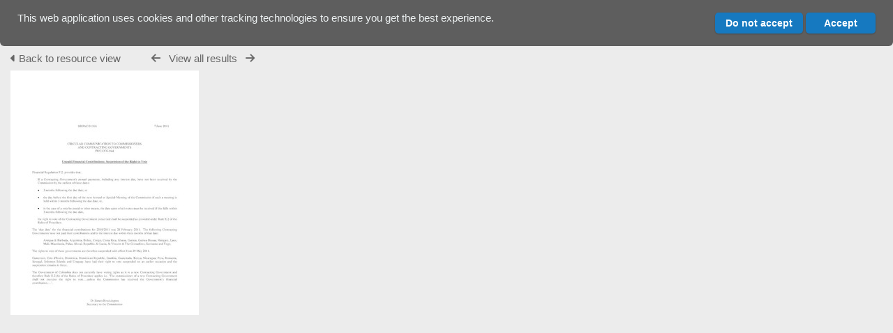

--- FILE ---
content_type: text/css
request_url: https://archive.iwc.int/plugins/remote_assist/css/style.css?css_reload_key=5
body_size: 149
content:
#remote_assist #SearchBoxPanel {
    margin-top: 0 !important;
}

#remote_assist #HomeSiteText {
    max-width: unset;
    padding: 0 15px 5px 15px;
}

#remote_assist {
    color: white;
}
